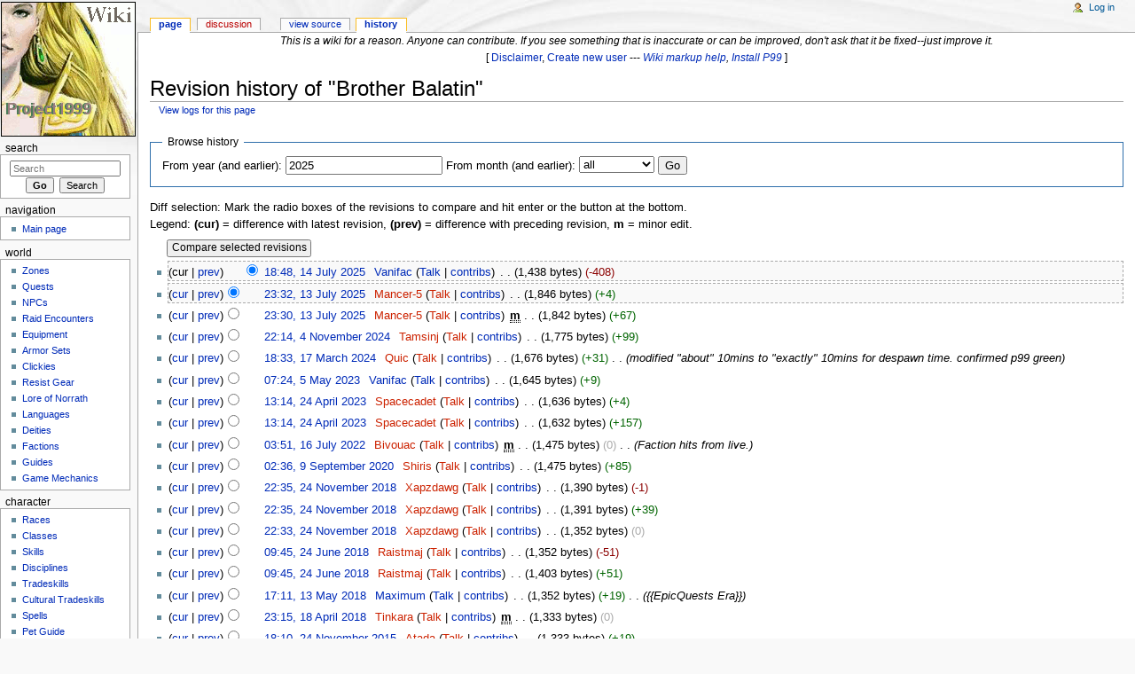

--- FILE ---
content_type: text/html; charset=UTF-8
request_url: https://wiki.project1999.com/index.php?title=Brother_Balatin&action=history
body_size: 8494
content:
<!DOCTYPE html>
<html lang="en" dir="ltr" class="client-nojs">
<head>
<title>Revision history of "Brother Balatin" - Project 1999 Wiki</title>
<meta charset="UTF-8" />
<meta name="generator" content="MediaWiki 1.43.0" />
<meta name="robots" content="noindex,nofollow" />
<link rel="shortcut icon" href="/favicon.ico" />
<link rel="search" type="application/opensearchdescription+xml" href="/opensearch_desc.php" title="Project 1999 Wiki (en)" />
<link rel="EditURI" type="application/rsd+xml" href="//wiki.project1999.com/api.php?action=rsd" />
<link rel="alternate" type="application/atom+xml" title="&quot;Brother Balatin&quot; Atom feed" href="/index.php?title=Brother_Balatin&amp;feed=atom&amp;action=history" />
<link rel="alternate" type="application/atom+xml" title="Project 1999 Wiki Atom feed" href="/index.php?title=Special:RecentChanges&amp;feed=atom" />
<link rel="stylesheet" href="//wiki.project1999.com/load.php?debug=false&amp;lang=en&amp;modules=mediawiki.legacy.commonPrint%2Cshared%7Cskins.monobook&amp;only=styles&amp;skin=monobook&amp;*" />
<!--[if IE 6]><link rel="stylesheet" href="/skins/monobook/IE60Fixes.css?303" media="screen" /><![endif]-->
<!--[if IE 7]><link rel="stylesheet" href="/skins/monobook/IE70Fixes.css?303" media="screen" /><![endif]--><meta name="ResourceLoaderDynamicStyles" content="" />
<link rel="stylesheet" href="//wiki.project1999.com/load.php?debug=false&amp;lang=en&amp;modules=site&amp;only=styles&amp;skin=monobook&amp;*" />
<style>a:lang(ar),a:lang(ckb),a:lang(fa),a:lang(kk-arab),a:lang(mzn),a:lang(ps),a:lang(ur){text-decoration:none}
/* cache key: P99_Wiki-wikia_:resourceloader:filter:minify-css:7:c0b20a1928f183ee0f7bab3514ec1255 */</style>

<script src="//wiki.project1999.com/load.php?debug=false&amp;lang=en&amp;modules=startup&amp;only=scripts&amp;skin=monobook&amp;*"></script>
<script>if(window.mw){
mw.config.set({"wgCanonicalNamespace":"","wgCanonicalSpecialPageName":false,"wgNamespaceNumber":0,"wgPageName":"Brother_Balatin","wgTitle":"Brother Balatin","wgCurRevisionId":460523,"wgArticleId":4783,"wgIsArticle":false,"wgAction":"history","wgUserName":null,"wgUserGroups":["*"],"wgCategories":[],"wgBreakFrames":false,"wgPageContentLanguage":"en","wgSeparatorTransformTable":["",""],"wgDigitTransformTable":["",""],"wgDefaultDateFormat":"dmy","wgMonthNames":["","January","February","March","April","May","June","July","August","September","October","November","December"],"wgMonthNamesShort":["","Jan","Feb","Mar","Apr","May","Jun","Jul","Aug","Sep","Oct","Nov","Dec"],"wgRelevantPageName":"Brother_Balatin","wgRestrictionEdit":[],"wgRestrictionMove":[]});
}</script><script>if(window.mw){
mw.loader.implement("user.options",function(){mw.user.options.set({"ccmeonemails":0,"cols":80,"date":"default","diffonly":0,"disablemail":0,"disablesuggest":0,"editfont":"default","editondblclick":0,"editsection":1,"editsectiononrightclick":0,"enotifminoredits":0,"enotifrevealaddr":0,"enotifusertalkpages":1,"enotifwatchlistpages":0,"extendwatchlist":0,"externaldiff":0,"externaleditor":0,"fancysig":0,"forceeditsummary":0,"gender":"unknown","hideminor":0,"hidepatrolled":0,"imagesize":2,"justify":0,"math":1,"minordefault":0,"newpageshidepatrolled":0,"nocache":0,"noconvertlink":0,"norollbackdiff":0,"numberheadings":0,"previewonfirst":0,"previewontop":1,"quickbar":5,"rcdays":7,"rclimit":50,"rememberpassword":0,"rows":25,"searchlimit":20,"showhiddencats":0,"showjumplinks":1,"shownumberswatching":1,"showtoc":1,"showtoolbar":1,"skin":"monobook","stubthreshold":0,"thumbsize":2,"underline":2,"uselivepreview":0,"usenewrc":0,"watchcreations":0,"watchdefault":0,"watchdeletion":0,"watchlistdays":3,
"watchlisthideanons":0,"watchlisthidebots":0,"watchlisthideliu":0,"watchlisthideminor":0,"watchlisthideown":0,"watchlisthidepatrolled":0,"watchmoves":0,"wllimit":250,"variant":"en","language":"en","searchNs0":true,"searchNs1":false,"searchNs2":false,"searchNs3":false,"searchNs4":false,"searchNs5":false,"searchNs6":false,"searchNs7":false,"searchNs8":false,"searchNs9":false,"searchNs10":false,"searchNs11":false,"searchNs12":false,"searchNs13":false,"searchNs14":false,"searchNs15":false,"searchNs500":true,"searchNs501":false,"searchNs502":true,"searchNs503":false,"searchNs504":true,"searchNs505":false});;},{},{});mw.loader.implement("user.tokens",function(){mw.user.tokens.set({"editToken":"+\\","patrolToken":false,"watchToken":false});;},{},{});
/* cache key: P99_Wiki-wikia_:resourceloader:filter:minify-js:7:723daf7813153bd07fb0dab1d7987754 */
}</script>
<script>if(window.mw){
mw.loader.load(["mediawiki.page.startup","mediawiki.legacy.wikibits","mediawiki.legacy.ajax"]);
}</script>
</head>
<body class="mediawiki ltr sitedir-ltr ns-0 ns-subject page-Brother_Balatin skin-monobook action-history">
<div id="globalWrapper">
<div id="column-content"><div id="content" class="mw-body-primary" role="main">
	<a id="top"></a>
	<div id="siteNotice"><div id="localNotice" lang="en" dir="ltr"><center><i>This is a wiki for a reason. Anyone can contribute. If you see something that is inaccurate or can be improved, don't ask that it be fixed--just improve it.</i><br />
[ <a href="/Template:Disclaimer" title="Template:Disclaimer">Disclaimer</a>, <span class="plainlinks"><a rel="nofollow" class="external text" href="http://wiki.project1999.com/index.php?title=Special:UserLogin&amp;type=signup&amp;returnto=Main+Page">Create new user</a></span> --- <i><span class="plainlinks"><a rel="nofollow" class="external text" href="https://en.wikipedia.org/wiki/Help:Wiki_markup#Text_formatting">Wiki markup help</a></span>, <span class="plainlinks"><a rel="nofollow" class="external text" href="http://www.project1999.com/forums/showthread.php?t=2651">Install P99</a></span></i> ]</center>
</div></div>
	<h1 id="firstHeading" class="firstHeading" lang="en"><span dir="auto">Revision history of "Brother Balatin"</span></h1>
	<div id="bodyContent" class="mw-body">
		<div id="siteSub">From Project 1999 Wiki</div>
		<div id="contentSub"><a href="/index.php?title=Special:Log&amp;page=Brother+Balatin" title="Special:Log">View logs for this page</a></div>
		<div id="jump-to-nav" class="mw-jump">Jump to: <a href="#column-one">navigation</a>, <a href="#searchInput">search</a></div>
		<!-- start content -->
<div id="mw-content-text"><form action="/index.php" method="get" id="mw-history-searchform"><fieldset id="mw-history-search">
<legend>Browse history</legend>
<input type="hidden" value="Brother_Balatin" name="title" />
<input type="hidden" value="history" name="action" />
<label for="year">From year (and earlier):</label> <input id="year" maxlength="4" size="7" type="number" value="2025" name="year" /> <label for="month">From month (and earlier):</label> <select id="month" name="month" class="mw-month-selector"><option value="-1">all</option>
<option value="1">January</option>
<option value="2">February</option>
<option value="3">March</option>
<option value="4">April</option>
<option value="5">May</option>
<option value="6">June</option>
<option value="7">July</option>
<option value="8">August</option>
<option value="9">September</option>
<option value="10">October</option>
<option value="11">November</option>
<option value="12">December</option></select>&#160;<input type="submit" value="Go" />
</fieldset></form><div class="mw-history-legend">
<p>Diff selection: Mark the radio boxes of the revisions to compare and hit enter or the button at the bottom.<br />
Legend: <b>(cur)</b> = difference with latest revision, <b>(prev)</b> = difference with preceding revision, <b>m</b> = minor edit.
</p>
</div>
<form action="/index.php" id="mw-history-compare">
<input type="hidden" value="Brother_Balatin" name="title" />
<input type="hidden" value="historysubmit" name="action" />
<div><input type="submit" value="Compare selected revisions" class="historysubmit mw-history-compareselectedversions-button" title="See the differences between the two selected revisions of this page [v]" accesskey="v" />
</div><ul id="pagehistory">
<li><span class="mw-history-histlinks">(cur | <a href="/index.php?title=Brother_Balatin&amp;diff=460523&amp;oldid=460450" title="Brother Balatin">prev</a>)</span><input type="radio" value="460523" style="visibility:hidden" name="oldid" id="mw-oldid-null" /><input type="radio" value="460523" checked="checked" name="diff" id="mw-diff-460523" /> <a href="/index.php?title=Brother_Balatin&amp;oldid=460523" title="Brother Balatin" class="mw-changeslist-date">18:48, 14 July 2025</a>‎ <span class='history-user'><a href="/User:Vanifac" title="User:Vanifac" class="mw-userlink">Vanifac</a>  <span class="mw-usertoollinks">(<a href="/User_talk:Vanifac" title="User talk:Vanifac">Talk</a> | <a href="/Special:Contributions/Vanifac" title="Special:Contributions/Vanifac">contribs</a>)</span></span>‎ <span class="mw-changeslist-separator">. .</span> <span class="history-size">(1,438 bytes)</span> <span dir="ltr" class="mw-plusminus-neg" title="1,438 bytes after change">(-408)</span>‎</li>
<li><span class="mw-history-histlinks">(<a href="/index.php?title=Brother_Balatin&amp;diff=460523&amp;oldid=460450" title="Brother Balatin">cur</a> | <a href="/index.php?title=Brother_Balatin&amp;diff=460450&amp;oldid=460449" title="Brother Balatin">prev</a>)</span><input type="radio" value="460450" checked="checked" name="oldid" id="mw-oldid-460450" /><input type="radio" value="460450" name="diff" id="mw-diff-460450" /> <a href="/index.php?title=Brother_Balatin&amp;oldid=460450" title="Brother Balatin" class="mw-changeslist-date">23:32, 13 July 2025</a>‎ <span class='history-user'><a href="/index.php?title=User:Mancer-5&amp;action=edit&amp;redlink=1" class="new mw-userlink" title="User:Mancer-5 (page does not exist)">Mancer-5</a>  <span class="mw-usertoollinks">(<a href="/index.php?title=User_talk:Mancer-5&amp;action=edit&amp;redlink=1" class="new" title="User talk:Mancer-5 (page does not exist)">Talk</a> | <a href="/Special:Contributions/Mancer-5" title="Special:Contributions/Mancer-5">contribs</a>)</span></span>‎ <span class="mw-changeslist-separator">. .</span> <span class="history-size">(1,846 bytes)</span> <span dir="ltr" class="mw-plusminus-pos" title="1,846 bytes after change">(+4)</span>‎</li>
<li><span class="mw-history-histlinks">(<a href="/index.php?title=Brother_Balatin&amp;diff=460523&amp;oldid=460449" title="Brother Balatin">cur</a> | <a href="/index.php?title=Brother_Balatin&amp;diff=460449&amp;oldid=438425" title="Brother Balatin">prev</a>)</span><input type="radio" value="460449" name="oldid" id="mw-oldid-460449" /><input type="radio" value="460449" name="diff" id="mw-diff-460449" /> <a href="/index.php?title=Brother_Balatin&amp;oldid=460449" title="Brother Balatin" class="mw-changeslist-date">23:30, 13 July 2025</a>‎ <span class='history-user'><a href="/index.php?title=User:Mancer-5&amp;action=edit&amp;redlink=1" class="new mw-userlink" title="User:Mancer-5 (page does not exist)">Mancer-5</a>  <span class="mw-usertoollinks">(<a href="/index.php?title=User_talk:Mancer-5&amp;action=edit&amp;redlink=1" class="new" title="User talk:Mancer-5 (page does not exist)">Talk</a> | <a href="/Special:Contributions/Mancer-5" title="Special:Contributions/Mancer-5">contribs</a>)</span></span>‎ <abbr class='minoredit' title='This is a minor edit'>m</abbr> <span class="mw-changeslist-separator">. .</span> <span class="history-size">(1,842 bytes)</span> <span dir="ltr" class="mw-plusminus-pos" title="1,842 bytes after change">(+67)</span>‎</li>
<li><span class="mw-history-histlinks">(<a href="/index.php?title=Brother_Balatin&amp;diff=460523&amp;oldid=438425" title="Brother Balatin">cur</a> | <a href="/index.php?title=Brother_Balatin&amp;diff=438425&amp;oldid=418471" title="Brother Balatin">prev</a>)</span><input type="radio" value="438425" name="oldid" id="mw-oldid-438425" /><input type="radio" value="438425" name="diff" id="mw-diff-438425" /> <a href="/index.php?title=Brother_Balatin&amp;oldid=438425" title="Brother Balatin" class="mw-changeslist-date">22:14, 4 November 2024</a>‎ <span class='history-user'><a href="/index.php?title=User:Tamsinj&amp;action=edit&amp;redlink=1" class="new mw-userlink" title="User:Tamsinj (page does not exist)">Tamsinj</a>  <span class="mw-usertoollinks">(<a href="/index.php?title=User_talk:Tamsinj&amp;action=edit&amp;redlink=1" class="new" title="User talk:Tamsinj (page does not exist)">Talk</a> | <a href="/Special:Contributions/Tamsinj" title="Special:Contributions/Tamsinj">contribs</a>)</span></span>‎ <span class="mw-changeslist-separator">. .</span> <span class="history-size">(1,775 bytes)</span> <span dir="ltr" class="mw-plusminus-pos" title="1,775 bytes after change">(+99)</span>‎</li>
<li><span class="mw-history-histlinks">(<a href="/index.php?title=Brother_Balatin&amp;diff=460523&amp;oldid=418471" title="Brother Balatin">cur</a> | <a href="/index.php?title=Brother_Balatin&amp;diff=418471&amp;oldid=386652" title="Brother Balatin">prev</a>)</span><input type="radio" value="418471" name="oldid" id="mw-oldid-418471" /><input type="radio" value="418471" name="diff" id="mw-diff-418471" /> <a href="/index.php?title=Brother_Balatin&amp;oldid=418471" title="Brother Balatin" class="mw-changeslist-date">18:33, 17 March 2024</a>‎ <span class='history-user'><a href="/index.php?title=User:Quic&amp;action=edit&amp;redlink=1" class="new mw-userlink" title="User:Quic (page does not exist)">Quic</a>  <span class="mw-usertoollinks">(<a href="/index.php?title=User_talk:Quic&amp;action=edit&amp;redlink=1" class="new" title="User talk:Quic (page does not exist)">Talk</a> | <a href="/Special:Contributions/Quic" title="Special:Contributions/Quic">contribs</a>)</span></span>‎ <span class="mw-changeslist-separator">. .</span> <span class="history-size">(1,676 bytes)</span> <span dir="ltr" class="mw-plusminus-pos" title="1,676 bytes after change">(+31)</span>‎ <span class="mw-changeslist-separator">. .</span>  <span class="comment">(modified &quot;about&quot; 10mins to &quot;exactly&quot; 10mins for despawn time. confirmed p99 green)</span></li>
<li><span class="mw-history-histlinks">(<a href="/index.php?title=Brother_Balatin&amp;diff=460523&amp;oldid=386652" title="Brother Balatin">cur</a> | <a href="/index.php?title=Brother_Balatin&amp;diff=386652&amp;oldid=385379" title="Brother Balatin">prev</a>)</span><input type="radio" value="386652" name="oldid" id="mw-oldid-386652" /><input type="radio" value="386652" name="diff" id="mw-diff-386652" /> <a href="/index.php?title=Brother_Balatin&amp;oldid=386652" title="Brother Balatin" class="mw-changeslist-date">07:24, 5 May 2023</a>‎ <span class='history-user'><a href="/User:Vanifac" title="User:Vanifac" class="mw-userlink">Vanifac</a>  <span class="mw-usertoollinks">(<a href="/User_talk:Vanifac" title="User talk:Vanifac">Talk</a> | <a href="/Special:Contributions/Vanifac" title="Special:Contributions/Vanifac">contribs</a>)</span></span>‎ <span class="mw-changeslist-separator">. .</span> <span class="history-size">(1,645 bytes)</span> <span dir="ltr" class="mw-plusminus-pos" title="1,645 bytes after change">(+9)</span>‎</li>
<li><span class="mw-history-histlinks">(<a href="/index.php?title=Brother_Balatin&amp;diff=460523&amp;oldid=385379" title="Brother Balatin">cur</a> | <a href="/index.php?title=Brother_Balatin&amp;diff=385379&amp;oldid=385378" title="Brother Balatin">prev</a>)</span><input type="radio" value="385379" name="oldid" id="mw-oldid-385379" /><input type="radio" value="385379" name="diff" id="mw-diff-385379" /> <a href="/index.php?title=Brother_Balatin&amp;oldid=385379" title="Brother Balatin" class="mw-changeslist-date">13:14, 24 April 2023</a>‎ <span class='history-user'><a href="/index.php?title=User:Spacecadet&amp;action=edit&amp;redlink=1" class="new mw-userlink" title="User:Spacecadet (page does not exist)">Spacecadet</a>  <span class="mw-usertoollinks">(<a href="/index.php?title=User_talk:Spacecadet&amp;action=edit&amp;redlink=1" class="new" title="User talk:Spacecadet (page does not exist)">Talk</a> | <a href="/Special:Contributions/Spacecadet" title="Special:Contributions/Spacecadet">contribs</a>)</span></span>‎ <span class="mw-changeslist-separator">. .</span> <span class="history-size">(1,636 bytes)</span> <span dir="ltr" class="mw-plusminus-pos" title="1,636 bytes after change">(+4)</span>‎</li>
<li><span class="mw-history-histlinks">(<a href="/index.php?title=Brother_Balatin&amp;diff=460523&amp;oldid=385378" title="Brother Balatin">cur</a> | <a href="/index.php?title=Brother_Balatin&amp;diff=385378&amp;oldid=348789" title="Brother Balatin">prev</a>)</span><input type="radio" value="385378" name="oldid" id="mw-oldid-385378" /><input type="radio" value="385378" name="diff" id="mw-diff-385378" /> <a href="/index.php?title=Brother_Balatin&amp;oldid=385378" title="Brother Balatin" class="mw-changeslist-date">13:14, 24 April 2023</a>‎ <span class='history-user'><a href="/index.php?title=User:Spacecadet&amp;action=edit&amp;redlink=1" class="new mw-userlink" title="User:Spacecadet (page does not exist)">Spacecadet</a>  <span class="mw-usertoollinks">(<a href="/index.php?title=User_talk:Spacecadet&amp;action=edit&amp;redlink=1" class="new" title="User talk:Spacecadet (page does not exist)">Talk</a> | <a href="/Special:Contributions/Spacecadet" title="Special:Contributions/Spacecadet">contribs</a>)</span></span>‎ <span class="mw-changeslist-separator">. .</span> <span class="history-size">(1,632 bytes)</span> <span dir="ltr" class="mw-plusminus-pos" title="1,632 bytes after change">(+157)</span>‎</li>
<li><span class="mw-history-histlinks">(<a href="/index.php?title=Brother_Balatin&amp;diff=460523&amp;oldid=348789" title="Brother Balatin">cur</a> | <a href="/index.php?title=Brother_Balatin&amp;diff=348789&amp;oldid=284090" title="Brother Balatin">prev</a>)</span><input type="radio" value="348789" name="oldid" id="mw-oldid-348789" /><input type="radio" value="348789" name="diff" id="mw-diff-348789" /> <a href="/index.php?title=Brother_Balatin&amp;oldid=348789" title="Brother Balatin" class="mw-changeslist-date">03:51, 16 July 2022</a>‎ <span class='history-user'><a href="/index.php?title=User:Bivouac&amp;action=edit&amp;redlink=1" class="new mw-userlink" title="User:Bivouac (page does not exist)">Bivouac</a>  <span class="mw-usertoollinks">(<a href="/index.php?title=User_talk:Bivouac&amp;action=edit&amp;redlink=1" class="new" title="User talk:Bivouac (page does not exist)">Talk</a> | <a href="/Special:Contributions/Bivouac" title="Special:Contributions/Bivouac">contribs</a>)</span></span>‎ <abbr class='minoredit' title='This is a minor edit'>m</abbr> <span class="mw-changeslist-separator">. .</span> <span class="history-size">(1,475 bytes)</span> <span dir="ltr" class="mw-plusminus-null" title="1,475 bytes after change">(0)</span>‎ <span class="mw-changeslist-separator">. .</span>  <span class="comment">(Faction hits from live.)</span></li>
<li><span class="mw-history-histlinks">(<a href="/index.php?title=Brother_Balatin&amp;diff=460523&amp;oldid=284090" title="Brother Balatin">cur</a> | <a href="/index.php?title=Brother_Balatin&amp;diff=284090&amp;oldid=213086" title="Brother Balatin">prev</a>)</span><input type="radio" value="284090" name="oldid" id="mw-oldid-284090" /><input type="radio" value="284090" name="diff" id="mw-diff-284090" /> <a href="/index.php?title=Brother_Balatin&amp;oldid=284090" title="Brother Balatin" class="mw-changeslist-date">02:36, 9 September 2020</a>‎ <span class='history-user'><a href="/index.php?title=User:Shiris&amp;action=edit&amp;redlink=1" class="new mw-userlink" title="User:Shiris (page does not exist)">Shiris</a>  <span class="mw-usertoollinks">(<a href="/index.php?title=User_talk:Shiris&amp;action=edit&amp;redlink=1" class="new" title="User talk:Shiris (page does not exist)">Talk</a> | <a href="/Special:Contributions/Shiris" title="Special:Contributions/Shiris">contribs</a>)</span></span>‎ <span class="mw-changeslist-separator">. .</span> <span class="history-size">(1,475 bytes)</span> <span dir="ltr" class="mw-plusminus-pos" title="1,475 bytes after change">(+85)</span>‎</li>
<li><span class="mw-history-histlinks">(<a href="/index.php?title=Brother_Balatin&amp;diff=460523&amp;oldid=213086" title="Brother Balatin">cur</a> | <a href="/index.php?title=Brother_Balatin&amp;diff=213086&amp;oldid=213085" title="Brother Balatin">prev</a>)</span><input type="radio" value="213086" name="oldid" id="mw-oldid-213086" /><input type="radio" value="213086" name="diff" id="mw-diff-213086" /> <a href="/index.php?title=Brother_Balatin&amp;oldid=213086" title="Brother Balatin" class="mw-changeslist-date">22:35, 24 November 2018</a>‎ <span class='history-user'><a href="/index.php?title=User:Xapzdawg&amp;action=edit&amp;redlink=1" class="new mw-userlink" title="User:Xapzdawg (page does not exist)">Xapzdawg</a>  <span class="mw-usertoollinks">(<a href="/index.php?title=User_talk:Xapzdawg&amp;action=edit&amp;redlink=1" class="new" title="User talk:Xapzdawg (page does not exist)">Talk</a> | <a href="/Special:Contributions/Xapzdawg" title="Special:Contributions/Xapzdawg">contribs</a>)</span></span>‎ <span class="mw-changeslist-separator">. .</span> <span class="history-size">(1,390 bytes)</span> <span dir="ltr" class="mw-plusminus-neg" title="1,390 bytes after change">(-1)</span>‎</li>
<li><span class="mw-history-histlinks">(<a href="/index.php?title=Brother_Balatin&amp;diff=460523&amp;oldid=213085" title="Brother Balatin">cur</a> | <a href="/index.php?title=Brother_Balatin&amp;diff=213085&amp;oldid=213084" title="Brother Balatin">prev</a>)</span><input type="radio" value="213085" name="oldid" id="mw-oldid-213085" /><input type="radio" value="213085" name="diff" id="mw-diff-213085" /> <a href="/index.php?title=Brother_Balatin&amp;oldid=213085" title="Brother Balatin" class="mw-changeslist-date">22:35, 24 November 2018</a>‎ <span class='history-user'><a href="/index.php?title=User:Xapzdawg&amp;action=edit&amp;redlink=1" class="new mw-userlink" title="User:Xapzdawg (page does not exist)">Xapzdawg</a>  <span class="mw-usertoollinks">(<a href="/index.php?title=User_talk:Xapzdawg&amp;action=edit&amp;redlink=1" class="new" title="User talk:Xapzdawg (page does not exist)">Talk</a> | <a href="/Special:Contributions/Xapzdawg" title="Special:Contributions/Xapzdawg">contribs</a>)</span></span>‎ <span class="mw-changeslist-separator">. .</span> <span class="history-size">(1,391 bytes)</span> <span dir="ltr" class="mw-plusminus-pos" title="1,391 bytes after change">(+39)</span>‎</li>
<li><span class="mw-history-histlinks">(<a href="/index.php?title=Brother_Balatin&amp;diff=460523&amp;oldid=213084" title="Brother Balatin">cur</a> | <a href="/index.php?title=Brother_Balatin&amp;diff=213084&amp;oldid=198781" title="Brother Balatin">prev</a>)</span><input type="radio" value="213084" name="oldid" id="mw-oldid-213084" /><input type="radio" value="213084" name="diff" id="mw-diff-213084" /> <a href="/index.php?title=Brother_Balatin&amp;oldid=213084" title="Brother Balatin" class="mw-changeslist-date">22:33, 24 November 2018</a>‎ <span class='history-user'><a href="/index.php?title=User:Xapzdawg&amp;action=edit&amp;redlink=1" class="new mw-userlink" title="User:Xapzdawg (page does not exist)">Xapzdawg</a>  <span class="mw-usertoollinks">(<a href="/index.php?title=User_talk:Xapzdawg&amp;action=edit&amp;redlink=1" class="new" title="User talk:Xapzdawg (page does not exist)">Talk</a> | <a href="/Special:Contributions/Xapzdawg" title="Special:Contributions/Xapzdawg">contribs</a>)</span></span>‎ <span class="mw-changeslist-separator">. .</span> <span class="history-size">(1,352 bytes)</span> <span dir="ltr" class="mw-plusminus-null" title="1,352 bytes after change">(0)</span>‎</li>
<li><span class="mw-history-histlinks">(<a href="/index.php?title=Brother_Balatin&amp;diff=460523&amp;oldid=198781" title="Brother Balatin">cur</a> | <a href="/index.php?title=Brother_Balatin&amp;diff=198781&amp;oldid=198780" title="Brother Balatin">prev</a>)</span><input type="radio" value="198781" name="oldid" id="mw-oldid-198781" /><input type="radio" value="198781" name="diff" id="mw-diff-198781" /> <a href="/index.php?title=Brother_Balatin&amp;oldid=198781" title="Brother Balatin" class="mw-changeslist-date">09:45, 24 June 2018</a>‎ <span class='history-user'><a href="/index.php?title=User:Raistmaj&amp;action=edit&amp;redlink=1" class="new mw-userlink" title="User:Raistmaj (page does not exist)">Raistmaj</a>  <span class="mw-usertoollinks">(<a href="/index.php?title=User_talk:Raistmaj&amp;action=edit&amp;redlink=1" class="new" title="User talk:Raistmaj (page does not exist)">Talk</a> | <a href="/Special:Contributions/Raistmaj" title="Special:Contributions/Raistmaj">contribs</a>)</span></span>‎ <span class="mw-changeslist-separator">. .</span> <span class="history-size">(1,352 bytes)</span> <span dir="ltr" class="mw-plusminus-neg" title="1,352 bytes after change">(-51)</span>‎</li>
<li><span class="mw-history-histlinks">(<a href="/index.php?title=Brother_Balatin&amp;diff=460523&amp;oldid=198780" title="Brother Balatin">cur</a> | <a href="/index.php?title=Brother_Balatin&amp;diff=198780&amp;oldid=194853" title="Brother Balatin">prev</a>)</span><input type="radio" value="198780" name="oldid" id="mw-oldid-198780" /><input type="radio" value="198780" name="diff" id="mw-diff-198780" /> <a href="/index.php?title=Brother_Balatin&amp;oldid=198780" title="Brother Balatin" class="mw-changeslist-date">09:45, 24 June 2018</a>‎ <span class='history-user'><a href="/index.php?title=User:Raistmaj&amp;action=edit&amp;redlink=1" class="new mw-userlink" title="User:Raistmaj (page does not exist)">Raistmaj</a>  <span class="mw-usertoollinks">(<a href="/index.php?title=User_talk:Raistmaj&amp;action=edit&amp;redlink=1" class="new" title="User talk:Raistmaj (page does not exist)">Talk</a> | <a href="/Special:Contributions/Raistmaj" title="Special:Contributions/Raistmaj">contribs</a>)</span></span>‎ <span class="mw-changeslist-separator">. .</span> <span class="history-size">(1,403 bytes)</span> <span dir="ltr" class="mw-plusminus-pos" title="1,403 bytes after change">(+51)</span>‎</li>
<li><span class="mw-history-histlinks">(<a href="/index.php?title=Brother_Balatin&amp;diff=460523&amp;oldid=194853" title="Brother Balatin">cur</a> | <a href="/index.php?title=Brother_Balatin&amp;diff=194853&amp;oldid=192429" title="Brother Balatin">prev</a>)</span><input type="radio" value="194853" name="oldid" id="mw-oldid-194853" /><input type="radio" value="194853" name="diff" id="mw-diff-194853" /> <a href="/index.php?title=Brother_Balatin&amp;oldid=194853" title="Brother Balatin" class="mw-changeslist-date">17:11, 13 May 2018</a>‎ <span class='history-user'><a href="/User:Maximum" title="User:Maximum" class="mw-userlink">Maximum</a>  <span class="mw-usertoollinks">(<a href="/User_talk:Maximum" title="User talk:Maximum">Talk</a> | <a href="/Special:Contributions/Maximum" title="Special:Contributions/Maximum">contribs</a>)</span></span>‎ <span class="mw-changeslist-separator">. .</span> <span class="history-size">(1,352 bytes)</span> <span dir="ltr" class="mw-plusminus-pos" title="1,352 bytes after change">(+19)</span>‎ <span class="mw-changeslist-separator">. .</span>  <span class="comment">({{EpicQuests Era}})</span></li>
<li><span class="mw-history-histlinks">(<a href="/index.php?title=Brother_Balatin&amp;diff=460523&amp;oldid=192429" title="Brother Balatin">cur</a> | <a href="/index.php?title=Brother_Balatin&amp;diff=192429&amp;oldid=125451" title="Brother Balatin">prev</a>)</span><input type="radio" value="192429" name="oldid" id="mw-oldid-192429" /><input type="radio" value="192429" name="diff" id="mw-diff-192429" /> <a href="/index.php?title=Brother_Balatin&amp;oldid=192429" title="Brother Balatin" class="mw-changeslist-date">23:15, 18 April 2018</a>‎ <span class='history-user'><a href="/index.php?title=User:Tinkara&amp;action=edit&amp;redlink=1" class="new mw-userlink" title="User:Tinkara (page does not exist)">Tinkara</a>  <span class="mw-usertoollinks">(<a href="/index.php?title=User_talk:Tinkara&amp;action=edit&amp;redlink=1" class="new" title="User talk:Tinkara (page does not exist)">Talk</a> | <a href="/Special:Contributions/Tinkara" title="Special:Contributions/Tinkara">contribs</a>)</span></span>‎ <abbr class='minoredit' title='This is a minor edit'>m</abbr> <span class="mw-changeslist-separator">. .</span> <span class="history-size">(1,333 bytes)</span> <span dir="ltr" class="mw-plusminus-null" title="1,333 bytes after change">(0)</span>‎</li>
<li><span class="mw-history-histlinks">(<a href="/index.php?title=Brother_Balatin&amp;diff=460523&amp;oldid=125451" title="Brother Balatin">cur</a> | <a href="/index.php?title=Brother_Balatin&amp;diff=125451&amp;oldid=124418" title="Brother Balatin">prev</a>)</span><input type="radio" value="125451" name="oldid" id="mw-oldid-125451" /><input type="radio" value="125451" name="diff" id="mw-diff-125451" /> <a href="/index.php?title=Brother_Balatin&amp;oldid=125451" title="Brother Balatin" class="mw-changeslist-date">18:10, 24 November 2015</a>‎ <span class='history-user'><a href="/index.php?title=User:Atada&amp;action=edit&amp;redlink=1" class="new mw-userlink" title="User:Atada (page does not exist)">Atada</a>  <span class="mw-usertoollinks">(<a href="/index.php?title=User_talk:Atada&amp;action=edit&amp;redlink=1" class="new" title="User talk:Atada (page does not exist)">Talk</a> | <a href="/Special:Contributions/Atada" title="Special:Contributions/Atada">contribs</a>)</span></span>‎ <span class="mw-changeslist-separator">. .</span> <span class="history-size">(1,333 bytes)</span> <span dir="ltr" class="mw-plusminus-pos" title="1,333 bytes after change">(+19)</span>‎</li>
<li><span class="mw-history-histlinks">(<a href="/index.php?title=Brother_Balatin&amp;diff=460523&amp;oldid=124418" title="Brother Balatin">cur</a> | <a href="/index.php?title=Brother_Balatin&amp;diff=124418&amp;oldid=88083" title="Brother Balatin">prev</a>)</span><input type="radio" value="124418" name="oldid" id="mw-oldid-124418" /><input type="radio" value="124418" name="diff" id="mw-diff-124418" /> <a href="/index.php?title=Brother_Balatin&amp;oldid=124418" title="Brother Balatin" class="mw-changeslist-date">03:27, 8 November 2015</a>‎ <span class='history-user'><a href="/index.php?title=User:Atada&amp;action=edit&amp;redlink=1" class="new mw-userlink" title="User:Atada (page does not exist)">Atada</a>  <span class="mw-usertoollinks">(<a href="/index.php?title=User_talk:Atada&amp;action=edit&amp;redlink=1" class="new" title="User talk:Atada (page does not exist)">Talk</a> | <a href="/Special:Contributions/Atada" title="Special:Contributions/Atada">contribs</a>)</span></span>‎ <span class="mw-changeslist-separator">. .</span> <span class="history-size">(1,314 bytes)</span> <span dir="ltr" class="mw-plusminus-pos" title="1,314 bytes after change">(+55)</span>‎</li>
<li><span class="mw-history-histlinks">(<a href="/index.php?title=Brother_Balatin&amp;diff=460523&amp;oldid=88083" title="Brother Balatin">cur</a> | <a href="/index.php?title=Brother_Balatin&amp;diff=88083&amp;oldid=88082" title="Brother Balatin">prev</a>)</span><input type="radio" value="88083" name="oldid" id="mw-oldid-88083" /><input type="radio" value="88083" name="diff" id="mw-diff-88083" /> <a href="/index.php?title=Brother_Balatin&amp;oldid=88083" title="Brother Balatin" class="mw-changeslist-date">08:07, 1 February 2014</a>‎ <span class='history-user'><a href="/index.php?title=User:Elzhi&amp;action=edit&amp;redlink=1" class="new mw-userlink" title="User:Elzhi (page does not exist)">Elzhi</a>  <span class="mw-usertoollinks">(<a href="/index.php?title=User_talk:Elzhi&amp;action=edit&amp;redlink=1" class="new" title="User talk:Elzhi (page does not exist)">Talk</a> | <a href="/Special:Contributions/Elzhi" title="Special:Contributions/Elzhi">contribs</a>)</span></span>‎ <span class="mw-changeslist-separator">. .</span> <span class="history-size">(1,259 bytes)</span> <span dir="ltr" class="mw-plusminus-pos" title="1,259 bytes after change">(+2)</span>‎</li>
<li><span class="mw-history-histlinks">(<a href="/index.php?title=Brother_Balatin&amp;diff=460523&amp;oldid=88082" title="Brother Balatin">cur</a> | <a href="/index.php?title=Brother_Balatin&amp;diff=88082&amp;oldid=43212" title="Brother Balatin">prev</a>)</span><input type="radio" value="88082" name="oldid" id="mw-oldid-88082" /><input type="radio" value="88082" name="diff" id="mw-diff-88082" /> <a href="/index.php?title=Brother_Balatin&amp;oldid=88082" title="Brother Balatin" class="mw-changeslist-date">08:07, 1 February 2014</a>‎ <span class='history-user'><a href="/index.php?title=User:Elzhi&amp;action=edit&amp;redlink=1" class="new mw-userlink" title="User:Elzhi (page does not exist)">Elzhi</a>  <span class="mw-usertoollinks">(<a href="/index.php?title=User_talk:Elzhi&amp;action=edit&amp;redlink=1" class="new" title="User talk:Elzhi (page does not exist)">Talk</a> | <a href="/Special:Contributions/Elzhi" title="Special:Contributions/Elzhi">contribs</a>)</span></span>‎ <span class="mw-changeslist-separator">. .</span> <span class="history-size">(1,257 bytes)</span> <span dir="ltr" class="mw-plusminus-null" title="1,257 bytes after change">(0)</span>‎</li>
<li><span class="mw-history-histlinks">(<a href="/index.php?title=Brother_Balatin&amp;diff=460523&amp;oldid=43212" title="Brother Balatin">cur</a> | <a href="/index.php?title=Brother_Balatin&amp;diff=43212&amp;oldid=31868" title="Brother Balatin">prev</a>)</span><input type="radio" value="43212" name="oldid" id="mw-oldid-43212" /><input type="radio" value="43212" name="diff" id="mw-diff-43212" /> <a href="/index.php?title=Brother_Balatin&amp;oldid=43212" title="Brother Balatin" class="mw-changeslist-date">22:13, 13 March 2012</a>‎ <span class='history-user'><a href="/User:Jado818" title="User:Jado818" class="mw-userlink">Jado818</a>  <span class="mw-usertoollinks">(<a href="/User_talk:Jado818" title="User talk:Jado818">Talk</a> | <a href="/Special:Contributions/Jado818" title="Special:Contributions/Jado818">contribs</a>)</span></span>‎ <abbr class='minoredit' title='This is a minor edit'>m</abbr> <span class="mw-changeslist-separator">. .</span> <span class="history-size">(1,257 bytes)</span> <strong dir="ltr" class="mw-plusminus-neg" title="1,257 bytes after change">(-1,063)</strong>‎</li>
<li><span class="mw-history-histlinks">(<a href="/index.php?title=Brother_Balatin&amp;diff=460523&amp;oldid=31868" title="Brother Balatin">cur</a> | <a href="/index.php?title=Brother_Balatin&amp;diff=31868&amp;oldid=31627" title="Brother Balatin">prev</a>)</span><input type="radio" value="31868" name="oldid" id="mw-oldid-31868" /><input type="radio" value="31868" name="diff" id="mw-diff-31868" /> <a href="/index.php?title=Brother_Balatin&amp;oldid=31868" title="Brother Balatin" class="mw-changeslist-date">04:52, 29 January 2012</a>‎ <span class='history-user'><a href="/User:RavhinBot" title="User:RavhinBot" class="mw-userlink">RavhinBot</a>  <span class="mw-usertoollinks">(<a href="/index.php?title=User_talk:RavhinBot&amp;action=edit&amp;redlink=1" class="new" title="User talk:RavhinBot (page does not exist)">Talk</a> | <a href="/Special:Contributions/RavhinBot" title="Special:Contributions/RavhinBot">contribs</a>)</span></span>‎ <span class="mw-changeslist-separator">. .</span> <span class="history-size">(2,320 bytes)</span> <span dir="ltr" class="mw-plusminus-pos" title="2,320 bytes after change">(+25)</span>‎ <span class="mw-changeslist-separator">. .</span>  <span class="comment">(Adding zone categories to NPCs.)</span></li>
<li><span class="mw-history-histlinks">(<a href="/index.php?title=Brother_Balatin&amp;diff=460523&amp;oldid=31627" title="Brother Balatin">cur</a> | <a href="/index.php?title=Brother_Balatin&amp;diff=31627&amp;oldid=11473" title="Brother Balatin">prev</a>)</span><input type="radio" value="31627" name="oldid" id="mw-oldid-31627" /><input type="radio" value="31627" name="diff" id="mw-diff-31627" /> <a href="/index.php?title=Brother_Balatin&amp;oldid=31627" title="Brother Balatin" class="mw-changeslist-date">03:48, 29 January 2012</a>‎ <span class='history-user'><a href="/User:RavhinBot" title="User:RavhinBot" class="mw-userlink">RavhinBot</a>  <span class="mw-usertoollinks">(<a href="/index.php?title=User_talk:RavhinBot&amp;action=edit&amp;redlink=1" class="new" title="User talk:RavhinBot (page does not exist)">Talk</a> | <a href="/Special:Contributions/RavhinBot" title="Special:Contributions/RavhinBot">contribs</a>)</span></span>‎ <span class="mw-changeslist-separator">. .</span> <span class="history-size">(2,295 bytes)</span> <span dir="ltr" class="mw-plusminus-pos" title="2,295 bytes after change">(+12)</span>‎ <span class="mw-changeslist-separator">. .</span>  <span class="comment">(Linking NPC factions.)</span></li>
<li><span class="mw-history-histlinks">(<a href="/index.php?title=Brother_Balatin&amp;diff=460523&amp;oldid=11473" title="Brother Balatin">cur</a> | <a href="/index.php?title=Brother_Balatin&amp;diff=11473&amp;oldid=11462" title="Brother Balatin">prev</a>)</span><input type="radio" value="11473" name="oldid" id="mw-oldid-11473" /><input type="radio" value="11473" name="diff" id="mw-diff-11473" /> <a href="/index.php?title=Brother_Balatin&amp;oldid=11473" title="Brother Balatin" class="mw-changeslist-date">16:02, 9 March 2011</a>‎ <span class='history-user'><a href="/User:Ravhin" title="User:Ravhin" class="mw-userlink">Ravhin</a>  <span class="mw-usertoollinks">(<a href="/User_talk:Ravhin" title="User talk:Ravhin">Talk</a> | <a href="/Special:Contributions/Ravhin" title="Special:Contributions/Ravhin">contribs</a>)</span></span>‎ <abbr class='minoredit' title='This is a minor edit'>m</abbr> <span class="mw-changeslist-separator">. .</span> <span class="history-size">(2,283 bytes)</span> <span dir="ltr" class="mw-plusminus-pos" title="2,283 bytes after change">(+84)</span>‎</li>
<li><span class="mw-history-histlinks">(<a href="/index.php?title=Brother_Balatin&amp;diff=460523&amp;oldid=11462" title="Brother Balatin">cur</a> | <a href="/index.php?title=Brother_Balatin&amp;diff=11462&amp;oldid=11461" title="Brother Balatin">prev</a>)</span><input type="radio" value="11462" name="oldid" id="mw-oldid-11462" /><input type="radio" value="11462" name="diff" id="mw-diff-11462" /> <a href="/index.php?title=Brother_Balatin&amp;oldid=11462" title="Brother Balatin" class="mw-changeslist-date">14:49, 9 March 2011</a>‎ <span class='history-user'><a href="/User:Blancah" title="User:Blancah" class="mw-userlink">Blancah</a>  <span class="mw-usertoollinks">(<a href="/User_talk:Blancah" title="User talk:Blancah">Talk</a> | <a href="/Special:Contributions/Blancah" title="Special:Contributions/Blancah">contribs</a>)</span></span>‎ <span class="mw-changeslist-separator">. .</span> <span class="history-size">(2,199 bytes)</span> <span dir="ltr" class="mw-plusminus-neg" title="2,199 bytes after change">(-4)</span>‎</li>
<li><span class="mw-history-histlinks">(<a href="/index.php?title=Brother_Balatin&amp;diff=460523&amp;oldid=11461" title="Brother Balatin">cur</a> | prev)</span><input type="radio" value="11461" name="oldid" id="mw-oldid-11461" /><input type="radio" value="11461" name="diff" id="mw-diff-11461" /> <a href="/index.php?title=Brother_Balatin&amp;oldid=11461" title="Brother Balatin" class="mw-changeslist-date">14:49, 9 March 2011</a>‎ <span class='history-user'><a href="/User:Blancah" title="User:Blancah" class="mw-userlink">Blancah</a>  <span class="mw-usertoollinks">(<a href="/User_talk:Blancah" title="User talk:Blancah">Talk</a> | <a href="/Special:Contributions/Blancah" title="Special:Contributions/Blancah">contribs</a>)</span></span>‎ <span class="mw-changeslist-separator">. .</span> <span class="history-size">(2,203 bytes)</span> <strong dir="ltr" class="mw-plusminus-pos" title="2,203 bytes after change">(+2,203)</strong>‎ <span class="mw-changeslist-separator">. .</span>  <span class="comment">(Created page with &#039;{{Namedmobpage  | imagefilename     = npc_brother_balatin.jpg  | emu_id            = 86022 | illia_id          = 4509  | name              = Brother Balatin | race              =…&#039;)</span></li>
</ul>
<div><input type="submit" value="Compare selected revisions" class="historysubmit mw-history-compareselectedversions-button" title="See the differences between the two selected revisions of this page [v]" accesskey="v" />
</div></form></div><div class="printfooter">
Retrieved from "<a href="https://wiki.project1999.com/Brother_Balatin">https://wiki.project1999.com/Brother_Balatin</a>"</div>
		<div id='catlinks' class='catlinks catlinks-allhidden'></div>		<!-- end content -->
				<div class="visualClear"></div>
	</div>
</div></div>
<div id="column-one">
	<h2>Navigation menu</h2>
	<div id="p-cactions" class="portlet" role="navigation">
		<h3>Views</h3>
		<div class="pBody">
			<ul>
				<li id="ca-nstab-main" class="selected"><a href="/Brother_Balatin" primary="1" context="subject" title="View the content page [c]" accesskey="c">Page</a></li>
				<li id="ca-talk" class="new"><a href="/index.php?title=Talk:Brother_Balatin&amp;action=edit&amp;redlink=1" primary="1" context="talk" title="Discussion about the content page [t]" accesskey="t">Discussion</a></li>
				<li id="ca-viewsource"><a href="/index.php?title=Brother_Balatin&amp;action=edit" primary="1" title="This page is protected.&#10;You can view its source [e]" accesskey="e">View source</a></li>
				<li id="ca-history" class="selected"><a href="/index.php?title=Brother_Balatin&amp;action=history" rel="archives" title="Past revisions of this page [h]" accesskey="h">History</a></li>
			</ul>
		</div>
	</div>
	<div class="portlet" id="p-personal" role="navigation">
		<h3>Personal tools</h3>
		<div class="pBody">
			<ul>
				<li id="pt-login"><a href="/index.php?title=Special:UserLogin&amp;returnto=Brother+Balatin&amp;returntoquery=action%3Dhistory" title="You are encouraged to log in; however, it is not mandatory [o]" accesskey="o">Log in</a></li>
			</ul>
		</div>
	</div>
	<div class="portlet" id="p-logo" role="banner">
<a href="/Main_Page" style="background-image: url(/WikiLogo.gif);" title="Visit the main page"></a>
	</div>
	<div id="p-search" class="portlet" role="search">
		<h3><label for="searchInput">Search</label></h3>
		<div id="searchBody" class="pBody">
			<form action="/index.php" id="searchform">
				<input type='hidden' name="title" value="Special:Search"/>
				<input type="search" name="search" title="Search Project 1999 Wiki [f]" accesskey="f" id="searchInput" />
				<input type="submit" name="go" value="Go" title="Go to a page with this exact name if exists" id="searchGoButton" class="searchButton" />&#160;
				<input type="submit" name="fulltext" value="Search" title="Search the pages for this text" id="mw-searchButton" class="searchButton" />
			</form>
		</div>
	</div>
	<div class="generated-sidebar portlet" id="p-navigation" role="navigation">
		<h3>Navigation</h3>
		<div class='pBody'>
			<ul>
				<li id="n-mainpage-description"><a href="/Main_Page" title="Visit the main page [z]" accesskey="z">Main page</a></li>
			</ul>
		</div>
	</div>
	<div class="generated-sidebar portlet" id="p-world" role="navigation">
		<h3>world</h3>
		<div class='pBody'>
			<ul>
				<li id="n-Zones"><a href="/Zones">Zones</a></li>
				<li id="n-Quests"><a href="/Category:Quests">Quests</a></li>
				<li id="n-NPCs"><a href="/Category:NPCs">NPCs</a></li>
				<li id="n-Raid-Encounters"><a href="/Category:Raid_Encounters">Raid Encounters</a></li>
				<li id="n-Equipment"><a href="/Category:Items">Equipment</a></li>
				<li id="n-Armor-Sets"><a href="/Category:Armor_Sets">Armor Sets</a></li>
				<li id="n-Clickies"><a href="/Clickies">Clickies</a></li>
				<li id="n-Resist-Gear"><a href="/Resist_Gear">Resist Gear</a></li>
				<li id="n-Lore-of-Norrath"><a href="/Lore_of_Norrath">Lore of Norrath</a></li>
				<li id="n-Languages"><a href="/Languages">Languages</a></li>
				<li id="n-Deities"><a href="/Deities">Deities</a></li>
				<li id="n-Factions"><a href="/Category:Factions">Factions</a></li>
				<li id="n-Guides"><a href="/Players:Adventure">Guides</a></li>
				<li id="n-Game-Mechanics"><a href="/Game_Mechanics">Game Mechanics</a></li>
			</ul>
		</div>
	</div>
	<div class="generated-sidebar portlet" id="p-character" role="navigation">
		<h3>character</h3>
		<div class='pBody'>
			<ul>
				<li id="n-Races"><a href="/Character_Races">Races</a></li>
				<li id="n-Classes"><a href="/Classes">Classes</a></li>
				<li id="n-Skills"><a href="/Skills">Skills</a></li>
				<li id="n-Disciplines"><a href="/Disciplines">Disciplines</a></li>
				<li id="n-Tradeskills"><a href="/Tradeskills">Tradeskills</a></li>
				<li id="n-Cultural-Tradeskills"><a href="/Cultural_Tradeskills">Cultural Tradeskills</a></li>
				<li id="n-Spells"><a href="/Category:Spells">Spells</a></li>
				<li id="n-Pet-Guide"><a href="/Pet_Guide">Pet Guide</a></li>
				<li id="n-Haste-Guide"><a href="/Haste_Guide">Haste Guide</a></li>
				<li id="n-Newbie-Guide"><a href="/Players:Newbie">Newbie Guide</a></li>
				<li id="n-Gear-Reference"><a href="/Players:Gear">Gear Reference</a></li>
			</ul>
		</div>
	</div>
	<div class="generated-sidebar portlet" id="p-community" role="navigation">
		<h3>community</h3>
		<div class='pBody'>
			<ul>
				<li id="n-Player-List-from-Live"><a href="/Player_List">Player List from Live</a></li>
				<li id="n-Auction-Price-Tracker"><a href="/Special:AuctionTracker">Auction Price Tracker</a></li>
				<li id="n-Magelo-.28Blue.29"><a href="/Magelo_Blue">Magelo (Blue)</a></li>
				<li id="n-Magelo-.28Red.29"><a href="/Magelo_Red">Magelo (Red)</a></li>
				<li id="n-Magelo-.28Green.29"><a href="/Magelo_Green">Magelo (Green)</a></li>
			</ul>
		</div>
	</div>
	<div class="portlet" id="p-tb" role="navigation">
		<h3>Toolbox</h3>
		<div class="pBody">
			<ul>
                          <li id="n-Random-Page"><a href="/Special:Random">Random Page</a></li>
				<li id="t-whatlinkshere"><a href="/Special:WhatLinksHere/Brother_Balatin" title="A list of all wiki pages that link here [j]" accesskey="j">What links here</a></li>
				<li id="t-recentchangeslinked"><a href="/Special:RecentChangesLinked/Brother_Balatin" title="Recent changes in pages linked from this page [k]" accesskey="k">Related changes</a></li>
				<li id="feedlinks"><a href="/index.php?title=Brother_Balatin&amp;feed=atom&amp;action=history" id="feed-atom" rel="alternate" type="application/atom+xml" class="feedlink" title="Atom feed for this page">Atom</a></li>
				<li id="t-specialpages"><a href="/Special:SpecialPages" title="A list of all special pages [q]" accesskey="q">Special pages</a></li>
				<li id="t-info"><a href="/index.php?title=Brother_Balatin&amp;action=info">Page information</a></li>
			</ul>
		</div>
	</div>
</div><!-- end of the left (by default at least) column -->
<div class="visualClear"></div>
<div id="footer" role="contentinfo">
	<div id="f-poweredbyico">
		<a href="//www.mediawiki.org/"><img src="/skins/common/images/poweredby_mediawiki_88x31.png" alt="Powered by MediaWiki" width="88" height="31" /></a>
	</div>
	<ul id="f-list">
		<li id="privacy"><a href="/Project_1999_Wiki:Privacy_policy" title="Project 1999 Wiki:Privacy policy">Privacy policy</a></li>
		<li id="about"><a href="/Project_1999_Wiki:About" title="Project 1999 Wiki:About">About Project 1999 Wiki</a></li>
		<li id="disclaimer"><a href="/Project_1999_Wiki:General_disclaimer" title="Project 1999 Wiki:General disclaimer">Disclaimers</a></li>
	</ul>
</div>
</div>
<script>if(window.mw){
mw.loader.state({"site":"loading","user":"missing","user.groups":"ready"});
}</script>
<script>if(window.mw){
mw.loader.load(["mediawiki.action.history","mediawiki.user","mediawiki.page.ready","mediawiki.searchSuggest","mediawiki.hidpi"], null, true);
}</script>
<script src="//wiki.project1999.com/load.php?debug=false&amp;lang=en&amp;modules=site&amp;only=scripts&amp;skin=monobook&amp;*"></script>
<script>
  (function(i,s,o,g,r,a,m){i['GoogleAnalyticsObject']=r;i[r]=i[r]||function(){
  (i[r].q=i[r].q||[]).push(arguments)},i[r].l=1*new Date();a=s.createElement(o),
  m=s.getElementsByTagName(o)[0];a.async=1;a.src=g;m.parentNode.insertBefore(a,m)
  })(window,document,'script','//www.google-analytics.com/analytics.js','ga');

  ga('create', 'UA-13016867-3', 'auto');
  ga('send', 'pageview');

</script>
<!-- Served in 0.182 secs. --></body><!-- Cached/compressed 20250720042519 -->
</html>